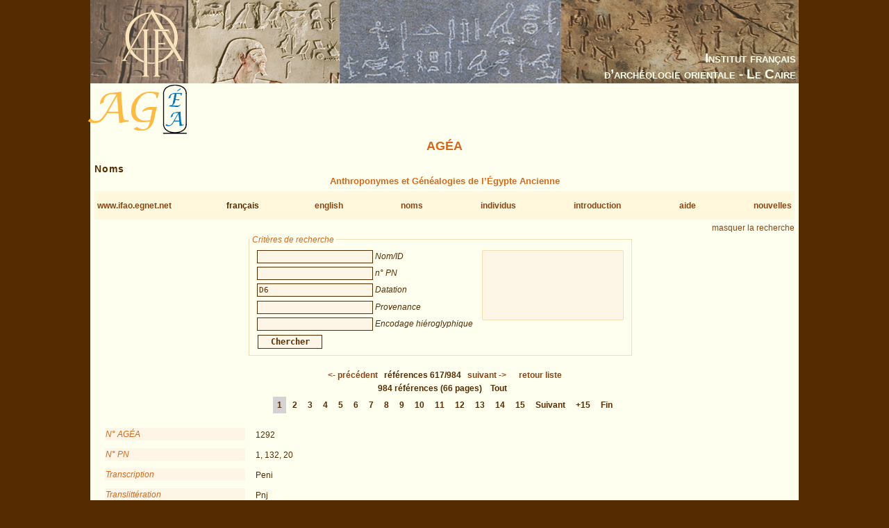

--- FILE ---
content_type: text/html; charset=UTF-8
request_url: https://www.ifao.egnet.net/bases/agea/noms/?dat=D6&os=616
body_size: 5365
content:
<!DOCTYPE html PUBLIC "-//W3C//DTD XHTML 1.0 Strict//EN" "http://www.w3.org/TR/xhtml1/DTD/xhtml1-strict.dtd">
<!--    I     -->
<!--    f     -->
<!--   Bases :  Système de publication de bases de données relationelles développé à l'IFAO par Christian Gaubert (2008-2009) -->
<!--    o     -->
<!--   v1.1   -->
<!--	Utilisez, use any modern browser: Firefox, Safari, Opera, etc   -->
<html xmlns="http://www.w3.org/1999/xhtml">
<head>
<title>IFAO - AGÉA | AGÉA</title>
<meta http-equiv='Content-Type' content='text/html; charset=utf-8' />
	<meta http-equiv="Content-Language" content="fr,en"/>
	<meta name="viewport" content="width=device-width,initial-scale=1,maximum-scale=5.0"/>

	<link rel="schema.DC" href="http://purl.org/dc/elements/1.1/" />
	<link rel="schema.DCTERMS" href="http://purl.org/dc/terms/" />

	<meta name="DC.title" xml:lang="fr" content="AGÉA" />
	<meta name="DC.subject" xml:lang="fr" content="Base de données AGÉA" />
	<meta name="DC.language" scheme="DCTERMS.RFC4646" content="fr-FR" />

	<meta name="DC.title" xml:lang="en" content="AGÉA" />
	<meta name="DC.subject" xml:lang="en" content="AGÉA Database" />
	<meta name="DC.language" scheme="DCTERMS.RFC4646" content="en-GB" />

	<meta name="DC.publisher" content="IFAO: Institut français d'archéologie orientale au Caire" />
	<meta name="DC.creator" content="Yannis Gourdon" />
		
	<meta name="DC.format" scheme="DCTERMS.IMT" content="text/html" />
	<meta name="DC.type" scheme="DCTERMS.DCMIType" content="Text" />
	<meta name="DC.date" content="2020-06-11" />
	<meta name="DC.identifier" scheme="DCTERMS.URI" content="http://www.ifao.egnet.net/bases/agea/noms" />

	<link href='/_lib/basesifao/bases.css' rel='stylesheet' type='text/css' />
	<style type='text/css'>
	.en {display: none;}	</style>
	<link href='/bases/agea/noms/base-agea.css' rel='stylesheet' type='text/css' />
	<script type='text/javascript' src='/_lib/basesifao/basesifao.js'></script>
	<script type='text/javascript'>
/*<![CDATA[*/

	function redirige_langue(){
		if (obtenirCodeLangueNavig()!="fr")
			window.location.href='http://www.ifao.egnet.net/bases/agea/noms/?lang=en';
	}

	function liste_inactive(id) {// désactiver le label du champ dont l'id est _id 
		document.getElementById("_"+id).style.color = "#552B01";
		}

	function liste_active(id) {// activer le label du champ dont l'id est _id
		liste_inactive('noms');
		liste_inactive('pn');
		liste_inactive('dat');
		liste_inactive('orig');
		liste_inactive('encod');
		document.getElementById("_"+id).style.color = "chocolate";
		}

	function attacherAction() {
		if (document.getElementById) {
			click_bascule('entete','bascule');//bascule();
			load_menu('body');
			focus_valeurs('__noms');
			focus_valeurs('__pn');
			focus_valeurs('__dat');
			focus_valeurs('__orig');
			focus_valeurs('__encod');
			click_valeurs('liste_valeurs');
		}
	}

	function attacherAction_agea() {//filtres numériques
		if (document.getElementById) {
		}
	}

	addLoadEvent(attacherAction_agea);

	var id_courant;

	function element_liste() {
		var formElt= document.getElementById('__'+id_courant);
		var liste= document.getElementById('liste_valeurs');
		 if(liste.options[liste.selectedIndex].value.substr(0,2)!='>>') {
			if(formElt.value !=="")// mode addition (ET implicite)
				formElt.value += " ";
			formElt.value += liste.options[liste.selectedIndex].value;
		}// mode remplacement
		
	}


	function populer_liste_valeur(id) {
		liste_active(id);

		var liste= document.getElementById('liste_valeurs');
		for (i = liste.options.length; i >= 0; i--)// raz
			liste.options[i] = null;

		if (id=='dat'){
			var _1476646178 = ["AE","AE ?","AE ou PPI","AE ou PPI ?","ETh","ETh ?","fin AE","fin AE-d\u00e9but PPI","fin AE-ME ?","fin AE ou d\u00e9but PPI","fin AE ou PPI","fin AE-PPI","fin ETh-d\u00e9but AE","fin PPI","PPI","PPI-ME","PPI ou d\u00e9but D11","PPI ou d\u00e9but ME"];
			Array2Select(["\u00e9poque"],liste,'titre');
			Array2Select(_1476646178,liste);
			var _2018159478 = ["1re moiti\u00e9 D4","1re moiti\u00e9 D5","2de moiti\u00e9 D4","2de moiti\u00e9 D4 ou D5","2de moiti\u00e9 D4 ou d\u00e9but D5","2de moiti\u00e9 D4 ou milieu D5","2de moiti\u00e9 D5","2de moiti\u00e9 D5 ou D6","2de moiti\u00e9 D6","2de moiti\u00e9 D6 ou tout d\u00e9but PPI","2de moiti\u00e9 D8 probablement","D1","D10","D10 ou D11","D11","D2","D2 ?","D2-3","D3","D3 ?","D3-4","D4","D4 ?","D4-5","D4-d\u00e9but D5","D4 ou apr\u00e8s","D4 ou D5","D5","D5 ?","D5-6","D5 ou apr\u00e8s","D5 ou D6","D5 ou d\u00e9but D6","D6","D6 ?","D6-8","D6 ou fin PPI","D6 ou PPI","D8","D9","D9-10","D9 ou D10","DD4","d\u00e9but D11","d\u00e9but D4","d\u00e9but D5","d\u00e9but D5-d\u00e9but D6","d\u00e9but D6","extr\u00eame fin D6","fin D10","fin D3","fin D4","fin D4-D5","fin D4 ou apr\u00e8s","fin D4 ou D5","fin D4 ou d\u00e9but D5","fin D5","fin D5-D6","fin D5-d\u00e9but D6","fin D5-milieu D6","fin D5 ou apr\u00e8s","fin D5 ou D6","fin D5 ou d\u00e9but D6","fin D6","fin D6-8","fin D6-D8","fin D6-D9","fin D6 ou apr\u00e8s","fin D6 ou D8","fin D6 ou d\u00e9but PPI","fin D6 ou PPI","fin D6-PPI","fin D6 probablement","milieu D4 ou apr\u00e8s","milieu D5","milieu D5 ou apr\u00e8s","milieu D5 ou peu apr\u00e8s","milieu D6","milieu D6 ou peu apr\u00e8s","milieu ou fin D4","sans doute D4","sans doute D5","sans doute D6","sans doute fin D5",""];
			Array2Select(["dynastie"],liste,'titre');
			Array2Select(_2018159478,liste);
			var _216295697 = ["1\u00e8re moiti\u00e9 Pepy II","1\u00e8re moiti\u00e9 Teti","1re moiti\u00e9 Pepy Ier ou D11","2de moiti\u00e9 Pepy Ier","2de moiti\u00e9 Pepy II","2de moiti\u00e9 Teti","Antef II","apr\u00e8s Pepy II","apr\u00e8s Teti","avant Khoufou","d\u00e9but Menkaour\u00ea","d\u00e9but Niouserr\u00ea","d\u00e9but Ounis","d\u00e9but Pepy Ier","d\u00e9but Pepy II","d\u00e9but T\u00e9ti","Den","Djedkar\u00ea","Djedkar\u00ea au plus t\u00f4t","Djedkar\u00ea-Ounis","Djedkar\u00ea-Ounis ?","Djedkar\u00ea-Pepy Ier","Djeser","Djet","fin Djedkar\u00ea","fin Khoufou-milieu R\u00eakh\u00e2ef","fin Niouserr\u00ea-Djedkar\u00ea","fin Pepy Ier","fin Pepy Ier-d\u00e9but Pepy\u00a0II","fin Pepy Ier ou Merenr\u00ea\u00a0Ier","fin Pepy II","fin Teti","fin Teti-d\u00e9but Pepy Ier","fin Teti-Pepy Ier","Imhotep","Ity","Khoufou","Khoufou-fin D4","Khoufou-Menkaour\u00ea","Khoufou ou apr\u00e8s","Khoufou ou R\u00eadjedef","Khoufou-R\u00eadjedef","Khoufou-R\u00eadjedef au plus tard","Khoufou-R\u00eakh\u00e2ef","Menkaour\u00ea","Menkaour\u00ea-Djedkar\u00ea","Menkaour\u00ea-Niouserr\u00ea","Menkaour\u00ea-Ouserkaf","Merenr\u00ea Ier","Merenr\u00ea Ier ?","Merenr\u00ea Ier au plus t\u00f4t","Merenr\u00ea\u00a0Ier","Merenr\u00ea\u00a0Ier-d\u00e9but Pepy II","Merikar\u00ea","milieu Pepy Ier","milieu Pepy II","Neferefr\u00ea","Neferirkar\u00ea","Neferirkar\u00ea au plus t\u00f4t","Neferirkar\u00ea-Djedkar\u00ea","N\u00e9ferirkar\u00ea-Niouserr\u00ea","Neferkar\u00ea II","Niouserr\u00ea","NIouserr\u00ea","Niouserr\u00ea au plus tard","Niouserr\u00ea ou apr\u00e8s","Niouserr\u00ea ou Menkaouhor","Niouserr\u00ea-Ounis","Niouserr\u00ea ou peu avant","Ounis","Ounis ou apr\u00e8s","Ounis-Teti","Ouserkaf","Ouserkaf au plus t\u00f4t","Pepy Ier","Pepy Ier ?","Pepy Ier au plus t\u00f4t","Pepy Ier-d\u00e9but Pepy\u00a0II","Pepy Ier-Merenr\u00ea\u00a0Ier","Pepy Ier ou apr\u00e8s","Pepy Ier-Pepy\u00a0II","Pepy II","Pepy II ou apr\u00e8s","Qa\u00e2","R\u00eadjedef","R\u00eadjedef au plus tard","R\u00eadjedef ou apr\u00e8s","R\u00eadjedef-R\u00eakh\u00e2ef","R\u00eakh\u00e2ef","R\u00eakh\u00e2ef ou apr\u00e8s","R\u00eakh\u00e2ef-Sahour\u00ea","Sahour\u00ea","Sahour\u00ea-Niouserr\u00ea","S\u00e9\/\/\/r\u00ea-Ch\u00e9ty","S\u00e9\/\/\/R\u00ea-Ch\u00e9ty","shepseskaf","Shepseskaf probablement","Snefrou","Snefrou ou peu apr\u00e8s","Teti","Teti-d\u00e9but Pepy Ier","Teti-Merenr\u00ea Ier","Teti ou Pepy Ier","Teti-Pepy Ier",""];
			Array2Select(["r\u00e8gne"],liste,'titre');
			Array2Select(_216295697,liste);

		}
		if (id=='orig'){
			var _1174733549 = ["Abou Kou\u00e2","Abou Rawach","Abou Simbel","Abousir","Abousir ?","Abousir ou Giza","Abydos","Abydos, Abydos ? et Saqqara","Abydos probablement","Akhmim","Ayn Asil","B\u00e9ni Hassan","B\u00eat Khall\u00e2f ?","Bubastis","Cheikh Farag","Cheikh Sa\u00efd","Dahchour","Dahchour probablement","Dara","Dechacheh","Deir el-Gebraoui","Dendara","Dra Abou el-Naga","Edfou","El-Atamn\u00e9","El-Bercheh","El\u00e9phantine","\u00c9l\u00e9phantine","El-Hagarsa","El-Hamamiyah","El-Harageh","El-Hawawich","El-Kom el-Ahmar Saw\u00e2ris","El-Mahasna","El-Qatta","El-Tarif","Gebelein","Gebelein ?","Gebel el-Teir","Giza","Giza ?","Giza (probablement)","Hatnoub","Hatnoub et el-Bercheh","H\u00e9liopolis","H\u00e9louan","H\u00e9ou","Khokha","Khor el-Aquiba","Kom el-Akhdar","Kom el-Sultan","Marsa \u2018Alam","Matarieh","Me\u00efdoum","Meir","Memphis","Mo\u00e2lla","Nagada","Nag\u00e2 el-Deir","Nag\u00e2 el-Deir probablement","Naga el-Mesheikh","Nag\u2018-El-Shima","Nazlet el-Batran","Ouadi Hammamat","Ouadi Hilal","Ouadi Isa","Ouadi Magharah","pr\u00e8s de Tomas","provenance inconnue","Qasr el-Sayad","Qau el-K\u00e9bir","Qila\u02bf el-Dabba","Qila\u02bf el-Dabba (probablement)","Qoseir el-Amarna","qoubbet el-Hawa","Qoubbet el-Hawa","r\u00e9gion memphite","r\u00e9gion memphite ?","Reqanah","Saqqara","Saqqara ?","Saqqara, Abydos, Ouadi Magharah et site inconnu","Saqqara et H\u00e9liopolis","Saqqara ou Dahchour","Saqqara probablement","Sedment el-Gebel","S\u00e9hel","Shunet el-Zebib","Tabbet el-Guech","Tehna","Tell Basta","Tell Edfou","Tell el-Rob\u00e2","Th\u00e8bes","Tomas","Toma\u0161","Z\u00e2ouiyet el-Mayitin","Zawaydeh",""];
			Array2Select(["site"],liste,'titre');
			Array2Select(_1174733549,liste);

		}

		id_courant = id;
	}


	addLoadEvent(attacherAction);
/*]]>*/
	</script>
<!-- Matomo -->
<script type="text/javascript">
  var _paq = window._paq || [];
  /* tracker methods like "setCustomDimension" should be called before "trackPageView" */
  _paq.push(['trackPageView']);
  _paq.push(['enableLinkTracking']);
  (function() {
    var u="//www.ifao.egnet.net/analytics/";
    _paq.push(['setTrackerUrl', u+'matomo.php']);
    _paq.push(['setSiteId', '1']);
    var d=document, g=d.createElement('script'), s=d.getElementsByTagName('script')[0];
    g.type='text/javascript'; g.async=true; g.defer=true; g.src=u+'matomo.js'; s.parentNode.insertBefore(g,s);
  })();
</script>
<!-- End Matomo Code -->

</head>
<body>
	<div id="header"><h1></h1></div>
	<div class="ifao_droite">Institut français<br />d’archéologie orientale - Le Caire</div>
	<div id="content">
<img src='/bases/agea/noms/../AGEA_logo.png' alt='logo' class='logo_agea' /><h2> <span class="fr">AGÉA</span><span class="en">AGÉA</span></h2>
<h3 class='auteurs'> <span class="fr">Noms</span><span class="en">Names</span></h3>
<h4 style='margin:0;text-align: center'> <span class="fr">Anthroponymes et Généalogies de l’Égypte Ancienne</span><span class="en">Anthroponyms and Genealogy of Ancient Egypt</span></h4>
<div id='menu' class='menu-flex'>
<div><a href='/'>www.ifao.egnet.net</a></div>
<div>français</div>
<div><a href='?dat%3DD6%26os%3D616&amp;lang=en'>english</a></div>
<div><a href='../agea/../noms'>noms</a></div>
<div><a href='../agea/../individus/'>individus</a><br /></div>
<div><a href='../agea/../noms/about'>introduction</a> </div>
<div><a href='../agea/../noms/about#aide'>aide</a><br /></div>
<div><a href='../agea/../noms/news'>nouvelles</a><br /></div>
</div>
<div class='droite'><a href='#' id='bascule' > <span class="fr">masquer la recherche</span><span class="en">hide search</span></a></div>

<div id ='entete' class='vis'>
<form id='interrog' method='post' action='.' class = 'criteres'><fieldset >
<legend> <span class="fr">Critères de recherche</span><span class="en">Search criteria</span></legend>
<div style='float: left;'>
<input type='text' size='20' maxlength='50' name='noms' id='__noms' value='' /> <span id='_noms' class='input_legende'> <span class="fr">Nom/ID</span><span class="en">Name/ID</span></span>
<br />
<input type='text' size='20' maxlength='50' name='pn' id='__pn' value='' /> <span id='_pn' class='input_legende'> <span class="fr">n° PN</span><span class="en">n° PN</span></span>
<br />
<input type='text' size='20' maxlength='50' name='dat' id='__dat' value='D6' /> <span id='_dat' class='input_legende'> <span class="fr">Datation</span><span class="en">Dating</span></span>
<br />
<input type='text' size='20' maxlength='50' name='orig' id='__orig' value='' /> <span id='_orig' class='input_legende'> <span class="fr">Provenance</span><span class="en">Origin</span></span>
<br />
<input type='text' size='20' maxlength='50' name='encod' id='__encod' value='' /> <span id='_encod' class='input_legende'> <span class="fr">Encodage hiéroglyphique</span><span class="en">Hieroglyphic Encoding</span></span>
<br />
</div>
<select name='liste_valeurs' id='liste_valeurs' size='10'><option/></select>
<br style='clear:left;'/>
<input type='submit' id='search' name='search' value='Chercher'/>
</fieldset>
</form>
</div>

<span class = 'centre' style='font-weight: bold'>
<a href='.?dat=D6&amp;os=615' title='précédent | previous'>&lt;-  <span class="fr">précédent</span><span class="en">previous</span></a>
&nbsp;  <span class="fr">références</span><span class="en">references</span> 617/984 &nbsp;
<a href='.?dat=D6&amp;os=617' title='suivant | following'> <span class="fr">suivant</span><span class="en">following</span> -&gt;</a>
&nbsp;&nbsp;&nbsp;&nbsp;<a href='.?dat=D6&amp;page=42'> <span class="fr">retour liste</span><span class="en">back to list</span></a>

</span>
<br/>

<div class = 'pagination'>
984  <span class="fr">références</span><span class="en">references</span> (66 pages)&nbsp;<a href='.'> <span class="fr">Tout</span><span class="en">All</span></a><br />
<a href='?page=1&amp;total=984&amp;nb=15&amp;dat=D6' class='active'>1</a>
 <a href='?page=2&amp;total=984&amp;nb=15&amp;dat=D6'>2</a>
 <a href='?page=3&amp;total=984&amp;nb=15&amp;dat=D6'>3</a>
 <a href='?page=4&amp;total=984&amp;nb=15&amp;dat=D6'>4</a>
 <a href='?page=5&amp;total=984&amp;nb=15&amp;dat=D6'>5</a>
 <a href='?page=6&amp;total=984&amp;nb=15&amp;dat=D6'>6</a>
 <a href='?page=7&amp;total=984&amp;nb=15&amp;dat=D6'>7</a>
 <a href='?page=8&amp;total=984&amp;nb=15&amp;dat=D6'>8</a>
 <a href='?page=9&amp;total=984&amp;nb=15&amp;dat=D6'>9</a>
 <a href='?page=10&amp;total=984&amp;nb=15&amp;dat=D6'>10</a>
 <a href='?page=11&amp;total=984&amp;nb=15&amp;dat=D6'>11</a>
 <a href='?page=12&amp;total=984&amp;nb=15&amp;dat=D6'>12</a>
 <a href='?page=13&amp;total=984&amp;nb=15&amp;dat=D6'>13</a>
 <a href='?page=14&amp;total=984&amp;nb=15&amp;dat=D6'>14</a>
 <a href='?page=15&amp;total=984&amp;nb=15&amp;dat=D6'>15</a>
  <a href='?page=2&amp;total=984&amp;nb=15&amp;dat=D6'> <span class="fr">Suivant</span><span class="en">Next</span></a> 
 <a href='?page=16&amp;total=984&amp;nb=15&amp;dat=D6'>+15</a> 
 <a href='?page=66&amp;total=984&amp;nb=15&amp;dat=D6'> <span class="fr">Fin</span><span class="en">Last</span></a>
</div>
<br/><div class='notice'>
<label> <span class="fr">N° AGÉA</span><span class="en">AGÉA number</span></label>
<div class='donnees'>1292</div>
<label> <span class="fr">N° PN</span><span class="en">PN number</span></label>
<div class='donnees'>1, 132, 20</div>
<label> <span class="fr">Transcription</span><span class="en">Transcription</span></label>
<div class='donnees'>Peni</div>
<label> <span class="fr">Translittération</span><span class="en">Transliteration</span></label>
<div class='donnees'>Pnj</div>
<!-- Graphies --><table class='graphies'>
<tr><td style='vertical-align:top'><img alt = '' title='Q3**U34**N35-M17' src='docs/graphies_noms/nom_1292_1.png'/></td><td><!-- Biblio_from_Graphies --><table class='graphies'>
<tr style='width:25%'><td><table class='graphies'>
<tr><td style='width:50%'><a href='../individus/?id=2218' title='fiche individu'>Peni 1</a></td><td style='width:50%'>h, <a href='?orig=Giza' title='rechercher "Giza"'>Giza</a><a href='?orig=' title='rechercher ""'></a>, <a href='?dat=AE' title='rechercher "AE"'>AE</a><a href='?dat=' title='rechercher ""'></a> / <a href='?dat=D4' title='rechercher "D4"'>D4</a><a href='?dat=' title='rechercher ""'></a> / <a href='?dat=Rêdjedef' title='rechercher "Rêdjedef"'>Rêdjedef</a><a href='?dat=' title='rechercher ""'></a></td></tr>
</table>
</td><td style='width:25%'>[G1] Junker, Gîza V,</td><td style='width:25%'>p. 93 =</td><td style='width:15%'>JE 51297.</td></tr>
<tr><td colspan=4></td></tr>
</table>
</td></tr>
<tr><td style='vertical-align:top'><img alt = '' title='Q3:N35-U34-M17' src='docs/graphies_noms/nom_1292_2.png'/></td><td><!-- Biblio_from_Graphies --><table class='graphies'>
<tr style='width:25%'><td><table class='graphies'>
<tr><td style='width:50%'><a href='../individus/?id=2219' title='fiche individu'>Peni 2</a></td><td style='width:50%'>h, <a href='?orig=Giza' title='rechercher "Giza"'>Giza</a><a href='?orig=' title='rechercher ""'></a>, <a href='?dat=AE' title='rechercher "AE"'>AE</a><a href='?dat=' title='rechercher ""'></a> / <a href='?dat=D5 ou D6' title='rechercher "D5 ou D6"'>D5 ou D6</a><a href='?dat=' title='rechercher ""'></a></td></tr>
</table>
</td><td style='width:25%'>[G1] Abu-Bakr Giza 1949-1950,</td><td style='width:25%'>{p. 109 =} p. 120.</td><td style='width:15%'></td></tr>
<tr><td colspan=4></td></tr>
</table>
</td></tr>
</table>
<div class='col1'>
</div>
<div class='col2'>
</div>
<br style='clear:left'/>
<label>URL</label>
<div class='donnees'><a href='https://www.ifao.egnet.net/bases/agea/noms/?id=1292'>https://www.ifao.egnet.net/bases/agea/noms/?id=1292</a></div>
</div>
<p class='droite'>Yannis Gourdon <em>Version 1 bêta,  <span class="fr">données du</span><span class="en">data date</span>  <span class="fr">11 juin 2020</span><span class="en">June 11th 2020</span></em></p>
	</div>
</body>
</html>


--- FILE ---
content_type: text/css
request_url: https://www.ifao.egnet.net/_lib/basesifao/bases.css
body_size: 2511
content:
/* CSS generale bases IFAO */
:root {
  --couleur-fond:white;
  --couleur-alt:whitesmoke;
  --couleur-decor:linen;
  --couleur-ecrit:black;
  --couleur-titres:#552B01;
  --couleur-fond-titres:whitesmoke;/* #dab06b=fond lions DEM*/
  --couleur-titres-alt:saddlebrown;
  --couleur-ifao-titre:maroon;
  --couleur-visited:peru;
  --couleur-menu-selected:tan; /* cdb58f tan f2c6a6=chocolate 80% */
  --couleur-menu-border:silver;
  --couleur-trait-leger:#e4e4e4;
  --couleur-ifao-arabe:#ae1b25;

  --couleur-op-1: linen;
  --couleur-op-2: #E9DADA;
  --couleur-op-3: #F9F8E4;
  --couleur-op-4: #F3E1B6;
  
  --swiper-navigation-color:#552B01;
  --swiper-pagination-color:#552B01;

  --h-header:120px;
  --larg-max:90em;
  --transl-nav-min1:100vw;
  --transl-nav-min2:80vw;
}

* {
margin:0;
padding:0;
}

html {
	background-color:#552B01;
}

body {
	text-align: left;
	font-family: Verdana, Geneva, Arial, Helvetica, sans-serif;
	font-size: 75.01%;
	line-height: 1em;

	margin: auto;
	margin-top: 0em;
	margin-bottom: 1em;
	padding: 0.0em;
	min-height: 75em;
	max-width: 85em;
	/*min-width: 60em;*/
	background-color:ivory;
	color:#552B01;
}

#content {
	padding: 1em 0.5em;
}

hr {
	border: 1px solid OldLace;
	margin: 0 0 1em 0;
}

.ifao_droite
{
	text-align:right;
	color:OldLace;
	font-weight: bolder;
	font-variant:small-caps;
	font-size:160%;
	margin-bottom: 0.7em;
	margin-top: -5.0em;
	margin-right: 0.2em;
	line-height:1.2em;
}

h1 {
	height: 120px; background:  url(/images/banners/Sigle_IFAO.png) no-repeat 0 0px;
}

a,
a:link 
a:active {
	text-decoration: none;
	background-color: inherit; 
	color: SaddleBrown;
	line-height: 1.1em;
}

a:visited {
	text-decoration: none;
	background-color: inherit;
	color: Peru;
	line-height:  1.1em;
}

/* remove underline on hover and change color */
a:hover {
	text-decoration: none;
	background-color: SaddleBrown;
	color: #fff;
}

div.menu > a {
line-height: 2em;
}

/* HEADINGS */
h1, h2,h3,h4,h5,h6 {
	color: Chocolate; 
}

h1 {
	text-align: center; 
	padding: 1em;
	
	font-size: 2em; /* font size for h1 */
	line-height: 1em;
	margin: 0;
	letter-spacing: 1px;
}

h2 {
	font-size: 1.5em; 
	text-align: center; 
	letter-spacing: 4px;
/* some air around the text */
	/*padding-left: 0.5em;*/
	padding-bottom: 1px;
	line-height: 1.5em;
/* and some air under the border */
	margin: 0 0 0.5em 0;
}

h3 {
	font-size: 1.2em;
	line-height: 1.3em;
	margin: 0em 0 0.5em 0em ;
	letter-spacing: 1px;
}
h4 {
	font-size: 1.1em;
	line-height: 1.3em;
	margin: 0.5em 0 0.25em 0.0em;
	letter-spacing: 0px;
}

div#content h5 {
	font-size: 1.1em;
	line-height: 1.3em;
	margin: 0.25em 0 0.25em 1em;
}
div#content h6 {
	font-size: 1em;
	line-height: 1.3em;
	margin: 0.25em 0 0.25em 1.5em;
}

p {
	font-size: 1em;
	line-height: 1.4em;
	padding: 0 0 0.5em 0; /* petite interligne entre p *
	margin: 0 0 0 2em; /* some air around p elements */
	text-indent: 2%;
	text-align: justify;
}
p.sans-retrait {
	text-indent: 0;
}


.col1 {/*colonne gauche*/
	width: 45%;
	float:left
	}

.col2 {/*colonne droite*/
	width: 45%;
	clear:right;
	margin-left:50%;
	}


.menu {
	font-weight: bold;
	border : 1px solid Wheat;
	float: left;
	margin: 0.5em 1em 0em 1em;
	padding:1px 5px 1px 5px;
	background-color:cornsilk;
	line-height:2em;
}

.menu-flex {
    display: flex;
    justify-content: space-between;
    flex-wrap: wrap;
    width: 100%;
    font-weight: bold;
    line-height: 2em;
    background-color: cornsilk;
    padding: 0.7em 0;
    margin: 0.5em 0;}

.menu a {
	font-weight: bold;
	text-decoration: none;
	padding:4px 0px 4px 0px;
}

.menu-flex a {
	font-weight: bold;
	text-decoration: none;
	padding:4px;
}

.menu a:hover {
	background-color:chocolate;
	text-decoration: none;
	color:#552B01;
	padding:4px 0px 4px 0px;
}

.menu-flex a:hover {
	background-color:chocolate;
	text-decoration: none;
	color:#552B01;
	padding:4px;
}

.illustration {
	display: none;
}

legend {
	color: chocolate;
	font-style: italic;
	padding: 0.3em;
	}

fieldset{
	padding: 0 0 0.8em 0;
	border: 1px solid Wheat;
	/*width: 63em;*/ /* convient aussi pour larg = 1024*/
	margin: 0 1em 1em 0em;
	float: right;
}

label {
	color: chocolate;
	font-style:italic;
	width:14em;
	text-align: right;
	white-space: nowrap;
	float: left;
	padding: 0.2em;
	line-height: 1.4em;
}

input, select, textarea, button {
	font-family: monospace;
	background-color: OldLace;
	color: #552b01;
	border: 1px #552b01 solid;
	font-size: 1.1em;
	margin-left: 1em;
	margin-bottom: 0em;
	margin-top: 0.5em;
}

input {
	width: 15em;
	padding : 2px;
}

button {
	margin-top: -1em;
	margin-left: 0em;
	padding: 0.2em;
}

#search {
	font-weight: bold;
}

#search, #reset {
	width: 8em;
	font-size: 1.2em;
}

#liste_valeurs {
	float:left;
	border: 1px solid wheat;
	height: 5em;/*par defaut, revu selon css particuliere*/
	width: 16em;
	margin: 0.5em 1em;
}

blockquote {
	border-left: 10px solid #ddd;
	margin-left: 10px;
}
strong, b {
/* explicit setting for these */
	font-weight: bold;
}
em, i {
/* explicit setting for these */
	font-style:italic;
}
abbr, acronym {
	border-bottom: 1px dotted #999;
	cursor:help;
}

.sql {
	font-size:smaller;
	color:tan;
}

.pagination {
    padding: 2px;
    margin: 2px;
    font-weight: bold;
    text-align: center;
    line-height: 2em;
}

.pagination a {
    text-decoration: none;
    color: var(--couleur-titres);
    padding: 8px 12px;
    }

.pagination a.active {
    background-color: lightgrey;
}

.pagination a:hover:not(.active) {
    background-color: grey;
}

.input_legende
{
	font-style: italic;
	color:#552B01;
}

table, td , th {
		/*border: 1px solid #A0522D;*/
	border: 1px solid #f5f5dc;
		border-collapse : collapse;
}

th {
	background-color: #F5DEB3;
	color: #A0522D;
	padding: 0.5em;
}


.centre {
	float: left;
	margin-top:0.8em;
	text-align: center;
	width: 100%;
}

.droite {
	text-align : right;
}

.vis {
    display: flex;
    justify-content: center;
}

.invis {
	display: none;
}

.titre {
	font-weight: bold;
	background-color: OldLace;
	margin-bottom: 1em;
	padding : 4px;
}

.detail {
	color: black;
	/*color: #A0522D;*/
	font-size: small;
	margin-bottom: 1em;
	padding : 4px;
	border: 2px solid #cfe5fd;
	width: auto;
}

.recherche, input {
		/*font-size: smaller;*/
}

.date {
	width:4em;
}
.recherche {
	margin-left: 30%;
}

.notice {
	margin-left:10px;
	border : 0px solid #f5f5dc;
	padding: 5px;
	clear:left;
}


.notice label
{
	display: block;
	float: left;
	width: 200px;
	font-weight: normal;
	padding: 1px;
	text-align: left;
	background-color: OldLace;
	color: chocolate;
}

.donnees
{
	line-height:1.2em;
	margin-left:205px;
	padding: 3px 0px 1em 1em ;
	clear: right;
}

.trouve {
	color: red;
}

/* LISTS */
/* lists in content need some margins to look nice */
ul,
dl {
   text-align: justify;
   line-height: 1.4em;
   margin: 0 0 1.5em 0;
   list-style-image: url("/images/css/arrow.gif");
}

ul.chrono {
   border-left: 10px solid Wheat;
   margin-left: 2.5em;
   list-style-image: none;
}

ul
 {
   line-height: 1.4em;
   margin: 0 0 1.5em 0;
}
 /* 2eme niveau de listes*/
ul>li>ul{
   line-height: 1.4em;
   margin: 0 0 0em 0em;
   list-style-image:none;
   list-style-type:square;
}
ol>li>ul{
   line-height: 1.4em;
   margin: 0.5em 0 0em 0em;
   list-style-image:none;
   list-style-type:square;
}

ul li,
ol li  {
   margin: 0 0.5em 0.25em 3em;
   line-height: 1.4em;
}

@media (min-width: 1200px){/*(1200px=75em)*/
    .illustration {display:block;}
    .pagination a {padding: 5px 6px;}
}

--- FILE ---
content_type: text/css
request_url: https://www.ifao.egnet.net/bases/agea/noms/base-agea.css
body_size: 558
content:
/* CSS base verres */#header {	background: url(../base-agea.jpg) no-repeat 0 0px;}input {	width:15em;}fieldset{	padding: 0 0 0.8em 0;	border: 1px solid Wheat;	margin: 0 1em 1em 0em;	float: left;}.auteurs{	text-align: left;	color: #552B01;	margin-top: 0em;	margin-bottom: 0em;	}.ifao_droite {	color:Ivory;}.illustration {	margin-bottom: 2em;	margin-left: 1em;	margin-top: 1em;}.legende {	float: left;	color: chocolate;	font-style: italic;	border-left: 1.1em solid Wheat;	padding: 0.2em -0.0em 0.2em 0.5em;	margin-top: 0.2em;	max-width: 13em;}#liste_valeurs {	height: 9.5em;	width: 19em;}#__di,#__ds {	width: 4em;}h2 {	letter-spacing: 0;}h3 {	margin-top: 2em;	margin-bottom: 2em;	text-align: center;}#list_result{    margin: 0em auto;}table  td, table th{	padding:0.2em;	line-height: 1.3em;}table  th{	white-space:nowrap;}.graphies {	width : 100%;}img {	border:0;}img.logo_agea {	margin-top: -1.8em;	margin-left: -1em;	width: 145px;}.vignette {height: 3em;}

--- FILE ---
content_type: application/javascript
request_url: https://www.ifao.egnet.net/_lib/basesifao/basesifao.js
body_size: 1967
content:
	function obtenirCodeLangueNavig() {
		var lct="en";
		if (navigator.language) {
			lct=navigator.language.toLowerCase().substring(0, 2);
		} else if (navigator.userLanguage) {
			lct=navigator.userLanguage.toLowerCase().substring(0, 2);
		} else if (navigator.userAgent.indexOf("[")!=-1) {
			var debut=navigator.userAgent.indexOf("[");
			var fin=navigator.userAgent.indexOf("]");
		lct=navigator.userAgent.substring(debut+1, fin).toLowerCase();
		}
		return lct;
	}

	function EcrireCookie(nom, valeur)	{
		var argv=EcrireCookie.arguments;
		var argc=EcrireCookie.arguments.length;
		var expires=(argc > 2) ? argv[2] : null;
		var path=(argc > 3) ? argv[3] : null;
		var domain=(argc > 4) ? argv[4] : null;
		var secure=(argc > 5) ? argv[5] : false;
		document.cookie=nom+"="+escape(valeur)+
		((expires==null) ? "" : ("; expires="+expires.toGMTString()))+
		((path==null) ? "" : ("; path="+path))+
		((domain==null) ? "" : ("; domain="+domain))+
		((secure==true) ? "; secure" : "");
	}

	function getCookieVal(offset) {
		var endstr=document.cookie.indexOf (";", offset);
		if (endstr==-1) endstr=document.cookie.length;
		return unescape(document.cookie.substring(offset, endstr));
	}
	
	function LireCookie(nom) {
		var arg=nom+"=";
		var alen=arg.length;
		var clen=document.cookie.length;
		var i=0;
		while (i<clen) {
			var j=i+alen;
			if (document.cookie.substring(i, j)==arg) return getCookieVal(j);
			i=document.cookie.indexOf(" ",i)+1;
			if (i==0) break;
		}
		return null;
	}
	
	function FiltreNombres(id,option) {
		leLien = document.getElementById(id);
		var re1 = new RegExp('^((\\+)|(\-))?[0-9]{1,4}$','g');// de -9999 à 9999
		var re2 = new RegExp('^[1-9][0-9]{0,3}(bis)?$','g');// de 1 à 9999 avec bis évent (spécial cachette!)
		if(leLien.value!='') {
			if(option==1)
				if(!re1.test(leLien.value))
					leLien.value = 0;// forcé à 0 si sort du cadre
			if(option==2)
				if(!re2.test(leLien.value))
					leLien.value = '';// forcé à vide si sort du cadre
				
			}
		}
	
	function Array2Select(DataArray, selectCtrl, option) {
		j = selectCtrl.options.length;
		for (i = 0; i < DataArray.length; i++) {
			selectCtrl.options[j] = new Option(DataArray[i]);
			
			if(option=='titre') { // pour les titres son sélectionables
				selectCtrl.options[j].disabled = 'disabled';
				selectCtrl.options[j].style.fontWeight = 'bold';
				}
			if(option=='titre-sel') // titres sélectionnables
				selectCtrl.options[j].style.fontWeight = 'bold';
			j++;
		}
	}


	function load_menu(id) {
		if (document.getElementById(id)) {
			leLien = document.getElementById(id);
			leLien.onload = function() {
				etat_menu();
				}
			}
		}

	function etat_menu(){
		if (LireCookie('menu') == '1')
			develop();
		if (LireCookie('menu') == '0')
			reduire();
		}

	function bascule(id,basculeur) {
		if (document.getElementById(id).className == 'vis')
			reduire(id,basculeur);
		else 
			develop(id,basculeur);
	}

	function bascule_commentaires(id,basculeur) {
		if (document.getElementById(id).className == 'vis')
			reduire_commentaires(id,basculeur);
		else 
			develop_commentaires(id,basculeur);
	}

	function reduire(id,basculeur) {
		EcrireCookie('menu','0');
		document.getElementById(id).className = 'invis';//innerHTML
		document.getElementById(basculeur).innerHTML = '<span class="fr">recherche</span><span class="en">search</span>';
		}

	function develop(id,basculeur) {
		EcrireCookie('menu','1');
		document.getElementById(id).className = 'vis';
		document.getElementById(basculeur).innerHTML = '<span class="fr">masquer la recherche</span><span class="en">hide search</span>';
		}

	function reduire_commentaires(id,basculeur) {
		EcrireCookie('comm','0');
		document.getElementById(id).className = 'invis';//innerHTML
		document.getElementById(basculeur).innerHTML = '<span class="fr">Afficher les remarques</span><span class="en">Show remarks</span>';
		}

	function develop_commentaires(id,basculeur) {
		EcrireCookie('comm','1');
		document.getElementById(id).className = 'vis';
		document.getElementById(basculeur).innerHTML = '<span class="fr">Masquer les remarques</span><span class="en">Hide remarks</span>';
		}

	function click_bascule(id,basculeur) {
		if (document.getElementById(basculeur)) {
			leLien = document.getElementById(basculeur);
			leLien.onclick = function() {
				bascule(id,basculeur);
				}
			}
		}

	function click_bascule_commentaires(id,basculeur) {
		if (document.getElementById(basculeur)) {
			leLien = document.getElementById(basculeur);
			leLien.onclick = function() {
				bascule_commentaires(id,basculeur);
				}
			}
		}

	function focus_valeurs(id) {
		if (document.getElementById(id)) {
			leLien = document.getElementById(id);
			leLien.onfocus = function() {
				populer_liste_valeur(id.substr(2,id.length -2));
				}
		}
	}

	function click_valeurs(id) {
		if (document.getElementById(id)) {
			leLien = document.getElementById(id);
			leLien.onchange = function() {
				element_liste();
				}
		}
	}
	
	function mouseover_valeurs(id) {
		if (document.getElementById(id)) {
			leLien = document.getElementById(id);
			leLien.onmouseover = function() {
				// enlever '_' au début de l'id
				populer_liste_valeur(id.substr(1,id.length -1));
				}
		}
	}

	function change_nombres(id,option) {
		if (document.getElementById(id)) {
			leLien = document.getElementById(id);
			leLien.onchange = function() {
				FiltreNombres(id,option);
				}
			}
		}

	function addLoadEvent(func) {
		var oldonload = window.onload;
		if (typeof window.onload != 'function') {
			window.onload = func;
		} else {
			window.onload = function() {
				if (oldonload) {
					oldonload();
				}
				func();
				}
			}
		}

	function zoom_image(url,titre,legende) {// utilisé dans cachette Karnak, fonction Vues
		w=open("",titre,'width=1,height=1,toolbar=no,scrollbars=yes,resizable=no');
		
		w.document.write("<HTML><HEAD><TITLE>"+titre+"</TITLE></HEAD>\n"); 
		w.document.write("<SCRIPT type='text/javascript'>function checksize() {if (document.images[0].complete) { window.resizeTo(document.images[0].width+20,document.images[0].height+100); window.focus();} else { settimeout('checksize()',250) } }</"+"SCRIPT>");
		
		w.document.write("<BODY style='color:ivory;margin:0' onload='checksize()' '>\n");//onblur='window.close()
		
		w.document.write("<DIV style='margin-left:2em;font-size:small;color:#552B01'>"+legende+"</DIV>\n");
		w.document.write("<IMG src='"+url+"' border='0' alt='image' />\n");
		w.document.write("</BODY></HTML>\n"); 
		
		w.document.close();
	}
